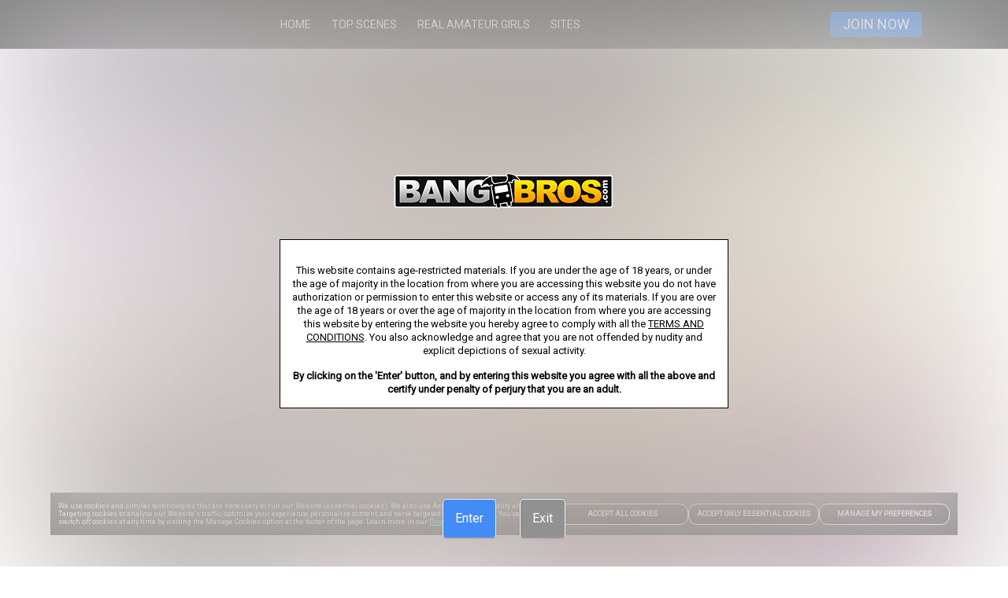

--- FILE ---
content_type: text/html; charset=utf-8
request_url: https://landing.bangbrosnetwork.com/?ats=eyJhIjo4NTI0NSwiYyI6NDEwNTMyODEsIm4iOjEzMCwicyI6NjkzLCJlIjoxMDY3MywicCI6MTF9&atc=pic_9
body_size: 16113
content:
<!DOCTYPE html>
<html >
    <head>
        <meta charset="utf-8" />
          <meta name="viewport" content="width=device-width, initial-scale=1.0, maximum-scale=1.0, user-scalable=0" /> 
        <link rel="shortcut icon" href="https://images-assets-ht.project1content.com/BangBros/Favicon/6474f0713d7dd3.16542441.png" />
        
        
        
         
    </head>
    <body >
        <div id="root"></div>
        <script type="text/javascript" >
                       (function () {
                           window.__JUAN = {};
                           window.__JUAN.config = {"statbar":"0","debugAtlas":false,"appVersion":"5.201.1","isDev":false,"hasCsp":false,"hasCspHash":false,"instanceTimeOut":0,"appSessionIdCookie":"app_session_id","authCookie":"access_token_ma","continuitySceneCookie":"last_scene_id","disclaimerCookie":"iAgree","entryUriCookie":"entry_point","instanceDateCookie":"instance_preview","instanceDebugCookie":"instance_debug","instanceDomainCookie":"instance_domain_override","instanceIdCookie":"instance_id_override","instanceTokenCookie":"instance_token","testGroupsCookie":"testGroups","passSceneIdToJoinCookie":"SCENE_ID_CONTINUITY","gracefulDegradation":{"path":"\u002Fhome\u002Fweb1\u002Fgracefuldegradation\u002F","forceCookie":"force_graceful_degrade"},"security":{"csp":false,"hidePoweredBy":{"enabled":true,"setTo":"Juan"},"noCache":false,"hpp":true,"frameguard":{"frameguard":null}},"authApiUrl":"https:\u002F\u002Fauth-service.project1service.com","dataApiUrl":"https:\u002F\u002Fsite-api.project1service.com","rteApiUrl":"https:\u002F\u002Frte-api.project1service.com","envName":"prod","rootEnv":"prod","filter":{"apiUrl":"https:\u002F\u002Ffilter-api.project1service.com","appUrl":"https:\u002F\u002Fonefilter.project1content.com"},"oneActor":{"appUrl":"https:\u002F\u002Fone-actor.project1service.com"},"oneCommon":{"appUrl":"https:\u002F\u002Fone-common.project1service.com"},"oneMedia":{"appUrl":"https:\u002F\u002Fone-media.project1service.com"},"onePopup":{"appUrl":""},"onePurchase":{"appUrl":"https:\u002F\u002Fone-purchase.project1service.com"},"oneRelease":{"appUrl":""},"gatewayAppUrl":"https:\u002F\u002Fprobiller.rk.com","list":{"appUrl":"https:\u002F\u002Fonelist.project1content.com","ssrUrl":"https:\u002F\u002Fone-list.project1service.com"},"navigation":{"appUrl":"https:\u002F\u002Fonenavigation.project1content.com","ssrUrl":"https:\u002F\u002Fone-navigation.project1service.com","apiUrl":"https:\u002F\u002Fnavigation-api.project1service.com"},"player":{"appUrl":"https:\u002F\u002Foneplayer.project1content.com","apiUrl":"https:\u002F\u002Fvideo-player-api.project1service.com"},"oneJoin":{"bundleUrlV2":"https:\u002F\u002Fapp-assets.project1content.com\u002Fjoin\u002Findex.js"},"ga":{"trackingId":"UA-117773996-1","dimensions":{"fingerprint":"dimension1","clientId":"dimension2","userId":"dimension3"},"linkerDomains":["probiller.com"]},"shareUrls":{"facebook":"https:\u002F\u002Fwww.facebook.com\u002Fsharer\u002Fsharer.php?u=","twitter":"https:\u002F\u002Ftwitter.com\u002Fhome?status=","reddit":"https:\u002F\u002Fwww.reddit.com\u002Fsubmit?url=","tumblr":"https:\u002F\u002Fwww.tumblr.com\u002Fwidgets\u002Fshare\u002Ftool?canonicalUrl=","email":"mailto:someone@site.com?subject=Check%20This%20Out&body="},"trustedPartners":{"originUrl":"https:\u002F\u002Fa.pabbp.com\u002Fget\u002F","mobileOriginUrl":"https:\u002F\u002Fa.pabbp.com\u002Fget\u002F","adToolV2OriginUrl":"https:\u002F\u002Fads.trafficjunky.net\u002Fad7\u002Fget\u002F"},"streamate":{"performerThumbBaseUrl":"https:\u002F\u002Fm1.nsimg.net\u002Fbiopic\u002F320x240\u002F"},"writeLogs":true};
                           window.__JUAN.publicPath = "https:\u002F\u002Fapp-assets.project1content.com\u002Ftour\u002F";
                           window.__JUAN.atlasPath = "\u002F_p1cdn\u002Ftour\u002F";
                           window.__JUAN.initialState = {"client":{"appSessionId":"a0ac7652-0d40-5a44-bff0-f08c0522f6cc","baseUrl":"https:\u002F\u002Flanding.bangbrosnetwork.com","connection":"Corporate","cookies":{"__s":"69750CF1-42FE72EA01BB1326A3-15F81D"},"device":{"isAndroid":false,"isApple":false,"isBot":false,"isDesktop":true,"isMobile":false,"isPhone":false,"isTablet":false},"domain":"landing.bangbrosnetwork.com","geo":{"city":"Columbus","continentCode":"NA","countryCode":"US","postalCode":"43215","region":"OH"},"hasWebPSupport":true,"initUuid":null,"ip":"3.140.216.184","isInternal":false,"nodeHeaders":{"NODE-51D":"[base64]","NODE-MAXMIND":"[base64]"},"userAgent":"Mozilla\u002F5.0 (Macintosh; Intel Mac OS X 10_15_7) AppleWebKit\u002F537.36 (KHTML, like Gecko) Chrome\u002F131.0.0.0 Safari\u002F537.36; ClaudeBot\u002F1.0; +claudebot@anthropic.com)"},"cookieBanner":{"categories":[{"id":"1","name":"Essential Cookies","description":"These cookies are necessary for the Website to function and cannot be switched off in our systems as they enable core website functionality. They are used to carry out the transmission of a communication, provide you with the requested services or are set in response to actions made by you, such as setting your privacy preferences, logging in or filling in forms. You can set your browser to block these cookies, but that may cause some parts of the Website to not work properly. ","defaultChecked":"1","category_history_id":"1","cookies":{"1":{"name":"access_token_ma","description":"access_token_ma cookie description","domain":"First Party","purpose":"Is used for authorizing users.","duration":"86400","cookie_history_id":"1"},"11":{"name":"refresh_token_ma","description":"refresh_token_ma cookie description","domain":"First Party","purpose":"Is used to keep the user logged into the site.","duration":"86400","cookie_history_id":"11"},"21":{"name":"instance_token","description":"instance_token cookie description","domain":"First Party","purpose":"Is used to persist the user's site version and associated data.","duration":"86400","cookie_history_id":"21"},"31":{"name":"cb-scene","description":"cb-scene cookie description","domain":"First Party","purpose":"Is used to count the number of scenes a user has played to prevent them from watching scenes once they have reached their limit of scenes they can watch.","duration":"86400","cookie_history_id":"31"},"41":{"name":"cb-trailer","description":"cb-trailer cookie description","domain":"First Party","purpose":"Is used to count the number of trailers user has played to prevent them from watching trailers once they have reached their limit of scenes they can watch.","duration":"86400","cookie_history_id":"41"},"61":{"name":"iAgree","description":"iAgree cookie description","domain":"First Party","purpose":"Is used to track if a user has selected \"i agree\" to no longer show it to the user on later pages.","duration":"31536000","cookie_history_id":"61"},"71":{"name":"atlas_joinSubmit","description":"atlas_joinSubmit cookie description","domain":"First Party","purpose":"Is used to track and limit the join counts for any single page rendered.","duration":"60","cookie_history_id":"71"},"81":{"name":"ats","description":"ats cookie description","domain":"First Party","purpose":"Is used to store the referral site.","duration":"2592000","cookie_history_id":"81"},"91":{"name":"atss","description":"atss cookie description","domain":"First Party","purpose":"Is used to assign a unique id to a user’s session.","duration":"31536000","cookie_history_id":"91"},"101":{"name":"atsm","description":"atsm cookie description","domain":"First Party","purpose":"Is used to identify the traffic of the site.","duration":"86400","cookie_history_id":"101"},"111":{"name":"atsd","description":"atsd cookie description","domain":"First Party","purpose":"Is used to assign a unique id to identify a unique visitor","duration":"86400","cookie_history_id":"111"},"121":{"name":"atlas_debug","description":"atlas_debug cookie description","domain":"First Party","purpose":"Is used internally to help debug issues.","duration":"31536000","cookie_history_id":"121"},"131":{"name":"atstrackPiece1","description":"atstrackPiece1 cookie description","domain":"First Party","purpose":"Is used to store and track where the user came from to keep the referral ad and affiliate id.","duration":"3024000","cookie_history_id":"131"},"141":{"name":"atstrackPiece2","description":"atstrackPiece2 cookie description","domain":"First Party","purpose":"Is used to store and track where the user came from to keep the referral ad and affiliate id.","duration":"3024000","cookie_history_id":"141"},"211":{"name":"etaguid","description":"etaguid cookie description","domain":"First Party","purpose":"This cookie is used to serve ads to the user.","duration":"31536000","cookie_history_id":"211"},"251":{"name":"RNLBSERVERID","description":"RNLBSERVERID cookie description","domain":"First Party","purpose":"Is used to spread spread traffic to different servers.","duration":"31536000","cookie_history_id":"251"},"261":{"name":"LBSERVERID","description":"LBSERVERID cookie description","domain":"First Party","purpose":"Is used by the site to protect from possible attacks.","duration":"31536000","cookie_history_id":"261"},"271":{"name":"sessionid","description":"sessionid cookie description","domain":"First Party","purpose":"Is used to store the session information when being sent to a third party biller.","duration":"31536000","cookie_history_id":"271"},"281":{"name":"connect.sid","description":"connect.sid cookie description","domain":"First Party","purpose":"Is used to store the session information when being sent to a third party biller.","duration":"3600","cookie_history_id":"281"},"291":{"name":"__s","description":"__s cookie description","domain":"First Party","purpose":"Is used for security tracking and preventing fraud.","duration":"31536000","cookie_history_id":"291"},"411":{"name":"cookieConsent","description":"cookieConsent cookie description","domain":"First Party","purpose":"It logs user's cookie preference choice.","duration":"15552000","cookie_history_id":"411"},"421":{"name":"sl_google","description":"sl_google cookie description","domain":"First Party","purpose":"Is used to store and pass the google account of the user to be used for the google sign in process.","duration":"86400","cookie_history_id":"421"},"451":{"name":"initialUrl","description":"initialUrl cookie description","domain":"First Party","purpose":"Is used to correctly redirect the user once they log in.","duration":"31536000","cookie_history_id":"451"},"461":{"name":"apt_visited","description":"apt_visited cookie description","domain":"First Party","purpose":"Is used to show the safe for work pages for users that have not verified their age.","duration":"31536000","cookie_history_id":"461"},"481":{"name":"_grecaptcha","description":"_grecaptcha cookie description","domain":"First Party","purpose":"Is used for reCAPTCHA to make an assessment if the traffic to the site is legitimate or malicious","duration":"31536000","cookie_history_id":"481"},"531":{"name":"atlasData","description":"AtlasData cookie description","domain":"First Party","purpose":"Is used to maintain the users information if they are redirected to 3rd party applications in the middle of the join flow.","duration":"31536000","cookie_history_id":"531"},"561":{"name":"csam_cr_form","description":"csam_cr_form cookie description","domain":"First Party","purpose":"Is used to store the URLs for the CSAM content removal form.","duration":"31536000","cookie_history_id":"561"},"571":{"name":"tracking","description":"tracking cookie description","domain":"First Party","purpose":"Is used to preserve certain values that are needed for the join process.","duration":"31536000","cookie_history_id":"571"},"581":{"name":"logout","description":"logout cookie description","domain":"First Party","purpose":"Is used to redirect the user to the logout page once they logout from the site.","duration":"31536000","cookie_history_id":"581"}}},{"id":"11","name":"Functional Cookies","description":"These cookies are set to implement additional functionalities and\u002For to enhance features and website performance, improving your experience on the Website. This type of cookies allows us to recognize you when you return to the Website and to remember, for example, your choice of language and your preferences such as your region.","defaultChecked":"0","category_history_id":"11","cookies":{"51":{"name":"last_scene_id","description":"last_scene_id cookie description","domain":"First Party","purpose":"Is used for scene continuity, storing the last viewed scene to the user to be redirected to that scene once they join\u002Flogin.","duration":"31536000","cookie_history_id":"51"},"301":{"name":"form_values","description":"form_values cookie description","domain":"First Party","purpose":"Is used to store certain user values (email, username, firstname, lastname, zipCode, country code) during the join process in case the user leaves and then comes back.","duration":"31536000","cookie_history_id":"301"},"311":{"name":"goals","description":"goals cookie description","domain":"Third Party","purpose":"Is used to store and track the payment site id of the user.","duration":"31536000","cookie_history_id":"311"},"321":{"name":"tj_UUID","description":"tj_UUID cookie description","domain":"First Party","purpose":"Is used to serve Ads to the User.","duration":"1296000","cookie_history_id":"321"},"331":{"name":"tj_UUID_v2","description":"tj_UUID_v2 cookie description","domain":"First Party","purpose":"Is used to serve Ads to the User.","duration":"1296000","cookie_history_id":"331"},"591":{"name":"banner","description":"banner cookie description","domain":"First Party","purpose":"Is used to show certain banner types to the user.","duration":"31536000","cookie_history_id":"591"},"601":{"name":"prejoin","description":"prejoin cookie description","domain":"First Party","purpose":"Is used in the prejoin form to retain the username and email that users have entered so the user doesn't have to enter it again.","duration":"31536000","cookie_history_id":"601"},"611":{"name":"release","description":"release cookie description","domain":"First Party","purpose":"Is used by the player to determine if the timeline is expandable.","duration":"31536000","cookie_history_id":"611"},"621":{"name":"sceneContinuity","description":"sceneContinuity cookie description","domain":"First Party","purpose":"Is used to ensure that the user is directed to the same scene page they were viewing once they join and log into the site.","duration":"31536000","cookie_history_id":"621"},"651":{"name":"sessId","description":"sessId cookie description","domain":"First Party","purpose":"Is used for preventing unEssential Cookies duplicate queries between the drawer and the payment gateway.","duration":"31536000","cookie_history_id":"651"}}},{"id":"21","name":"Analytics Cookies","description":"These cookies allow us to recognize and count the number of users and to see how you use and explore the Website. For example, they allow us to carry out statistical analysis of page use, interactions, and paths you take through the Website to improve its performance. We use Google as a service provider to collect and analyze information about how you use the Website, including by collecting website activity data through first-party cookies set by our domains, and third-party cookies set by Google. ","defaultChecked":"0","category_history_id":"21","cookies":{"151":{"name":"_ga","description":"_ga cookie description","domain":"First Party","purpose":"Is set by Google Analytics Cookies and is used to distinguish unique users by assigning a randomly generated number as a client identifier.","duration":"3024000","cookie_history_id":"151"},"161":{"name":"_gat","description":"_gat cookie description","domain":"First Party","purpose":"s used to throttle the request rate - limiting the collection of data on high traffic sites","duration":"86400","cookie_history_id":"161"},"171":{"name":"_gid","description":"_gid cookie description","domain":"First Party","purpose":"Is set by Google Analytics Cookies and is used to distinguish unique users by assigning a randomly generated number as a client identifier.","duration":"86400","cookie_history_id":"171"},"181":{"name":"_ga_\u003Cwpid\u003E","description":"_ga_\u003Cwpid\u003E cookie description","domain":"First Party","purpose":"Is set by Google Analytics Cookies and is used to distinguish unique users by assigning a randomly generated number as a client identifier","duration":"31536000","cookie_history_id":"181"},"191":{"name":"_gat_instanceTracker","description":"_gat_instanceTracker cookie description","domain":"First Party","purpose":"Is used to throttle the request rate - limiting the collection of data on high traffic sites.","duration":"60","cookie_history_id":"191"},"201":{"name":"_gat_secondTracker","description":"_gat_secondTracker cookie description","domain":"First Party","purpose":"Is used to throttle the request rate - limiting the collection of data on high traffic sites.","duration":"60","cookie_history_id":"201"},"221":{"name":"d_uid","description":"d_uid cookie description","domain":"First Party","purpose":"Is used for Analytics Cookies purposes","duration":"2592000","cookie_history_id":"221"},"231":{"name":"d_uidb","description":"d_uidb cookie description","domain":"First Party","purpose":"Is used for Analytics Cookies purposes","duration":"2592000","cookie_history_id":"231"},"241":{"name":"d_fs","description":"d_fs cookie description","domain":"First Party","purpose":"Is used for Analytics Cookies purposes","duration":"31536000","cookie_history_id":"241"},"341":{"name":"vjs-analytics","description":"vjs-Analytics Cookies cookie description","domain":"First Party","purpose":"Is used for Analytics Cookies purposes","duration":"86400","cookie_history_id":"341"},"361":{"name":"HSID","description":"HSID cookie description","domain":"Third Party","purpose":"Is used as a security cookie to confirm visitor authenticity, prevent fraudulent use of login data and protect user data from unauthorized access.","duration":"31536000","cookie_history_id":"361"},"371":{"name":"SIDCC","description":"SIDCC cookie description","domain":"Third Party","purpose":"Is set by Google and is used to protect users' data from unauthorized access.","duration":"31536000","cookie_history_id":"371"},"381":{"name":"SSID","description":"SSID cookie description","domain":"Third Party","purpose":"Is used to provide ad delivery or retargeting.","duration":"31536000","cookie_history_id":"381"},"391":{"name":"SID","description":"SID cookie description","domain":"Third Party","purpose":"Is used to provide ad delivery or retargeting, and fraud prevention.","duration":"31536000","cookie_history_id":"391"},"401":{"name":"APISID","description":"APISID cookie description","domain":"Third Party","purpose":"Is used to store user preferences and information when viewing pages with Google maps on them.","duration":"31536000","cookie_history_id":"401"},"431":{"name":"bs","description":"bs cookie description","domain":"First Party","purpose":"Is used for Analytics Cookies purposes","duration":"86400","cookie_history_id":"431"},"441":{"name":"_m","description":"_m cookie description","domain":"First Party","purpose":"Is used for Analytics Cookies purposes","duration":"31536000","cookie_history_id":"441"},"471":{"name":"a2cid","description":"a2cid cookie description","domain":"First Party","purpose":"Is used for Analytics Cookies purposes for pixel tracking.","duration":"600","cookie_history_id":"471"},"491":{"name":"lscache-is","description":"lscache-is cookie description","domain":"First Party","purpose":"Is used for Analytics Cookies purposes.","duration":"31536000","cookie_history_id":"491"},"501":{"name":"ld:","description":"ld: cookie description","domain":"First Party","purpose":"Is used for an internal tool for Analytics Cookies purposes.","duration":"31536000","cookie_history_id":"501"},"511":{"name":"pa","description":"pa cookie description","domain":"Third Party","purpose":"Is used for Analytics Cookies purposes. by using Real User Monitoring to track visitors on our website.","duration":"31536000","cookie_history_id":"511"},"521":{"name":"pa_enable","description":"pa_enable cookie description","domain":"Third Party","purpose":"Is used for Analytics Cookies purposes. by using Real User Monitoring to track visitors on our website.","duration":"31536000","cookie_history_id":"521"},"541":{"name":"Referrer-Page-Type","description":"Referrer-Page-Type cookie description","domain":"First Party","purpose":"Is used for Analytics Cookies purposes by storing the previous page the user was on.","duration":"31536000","cookie_history_id":"541"},"551":{"name":"Referrer-Page-Parameters","description":"Referrer-Page-Parameters cookie description","domain":"First Party","purpose":"Is used for Analytics Cookies purposes by storing the previous page the user was on.","duration":"31536000","cookie_history_id":"551"},"641":{"name":"dmp","description":"dmp cookie description","domain":"First Party","purpose":"Is used for Analytics Cookies purposes","duration":"31536000","cookie_history_id":"641"},"661":{"name":"slfp","description":"slfp cookie description","domain":"Third Party","purpose":"Is used for Analytics Cookies purposes for pixel tracking.","duration":"2592000","cookie_history_id":"661"}}},{"id":"31","name":"Targeting Cookies","description":"These cookies record your visits on the Website, the pages you visit and the links you follow to enable us to make the Website more relevant to your interests and to help us serve ads that might be of interest to you. We and our advertising partners set these cookies to provide behavioral advertising and re-marketing analytical data. If you choose to disable this type of cookies, you might still see advertisements, but they will not be tailored to your interests.","defaultChecked":"0","category_history_id":"31","cookies":{"351":{"name":"player_iteration","description":"player_iteration cookie description","domain":"First Party","purpose":"Is used to track the amount of times the user watches scenes to determine when to play an add.","duration":"86400","cookie_history_id":"351"},"631":{"name":"addsTracking","description":"addsTracking cookie description","domain":"First Party","purpose":"Is used to track ads that the user saw on the player page.","duration":"31536000","cookie_history_id":"631"},"671":{"name":"blue-tag.min.js","description":"blue-tag.min.js cookie description","domain":"Third Party","purpose":"This cookie is used to help target certain elements on the site.","duration":"15552000","cookie_history_id":"671"},"673":{"name":"remarket-data","description":"remarket-data cookie description","domain":"Third Party","purpose":"This cookie is used to ensure that the same user’s information is not captured multiple times. It stores general details such as the user’s IP address, User-Agent, timestamp, and time zone.","duration":"604800","cookie_history_id":"673"},"675":{"name":"rtg_usr","description":"Is used for retargeting purposes for pixel tracking.","domain":"Third Party","purpose":"Is used for retargeting purposes for pixel tracking.","duration":"2592000","cookie_history_id":"675"}}}],"version":"8","allowedList":[]}};
                           window.__JUAN.rawInstance = {"id":319801,"siteId":2901,"type":"tour","name":"PC_Paid_Ads_PPS_SFW","description":"Bangbros SFW Paid PC Ads Purchasing & PPS","gatewayInstanceId":3851,"useNewGateway":false,"storeId":null,"isMarketplace":false,"isForexActive":true,"isArchived":false,"variables":[{"name":"BILLING_SUPPORT_LABEL","type":"string","value":"BILLING SUPPORT"},{"name":"BILLING_SUPPORT_LABEL_SPANISH","type":"string","value":"Soporte de Facturación"},{"name":"CANCELLATION_POLICY_LABEL","type":"string","value":"CANCELLATION POLICY"},{"name":"CANCELLATION_POLICY_LABEL_SPANISH","type":"string","value":"Política de Cancelación"},{"name":"CANCELLATION_POLICY_URL","type":"url","value":"https:\u002F\u002Fwww.bangbros.com\u002Flegal\u002Ftos#cancel"},{"name":"CRR_SUPPORT","type":"string","value":"bangbrossupport@probiller.com"},{"name":"CUSTOMER_SUPPORT_LABEL","type":"string","value":"CUSTOMER SUPPORT"},{"name":"CUSTOMER_SUPPORT_LABEL_SPANISH","type":"string","value":"Atención al Cliente"},{"name":"DISCLAIMER_EXIT_URL","type":"url","value":"https:\u002F\u002Fwww.google.com\u002F"},{"name":"DISCLAIMER_PARAGRAPH_1","type":"string","value":"This website contains age-restricted materials. If you are under the age of 18 years, or under the age of majority in the location from where you are accessing this website you do not have authorization or permission to enter this website or access any of its materials. If you are over the age of 18 years or over the age of majority in the location from where you are accessing this website by entering the website you hereby agree to comply with all the \u003Ca href='https:\u002F\u002Fwww.bangbros.com\u002Flegal\u002Ftos' target='_blank' rel='nofollow'\u003ETERMS AND CONDITIONS\u003C\u002Fa\u003E. You also acknowledge and agree that you are not offended by nudity and explicit depictions of sexual activity."},{"name":"DISCLAIMER_PARAGRAPH_2","type":"string","value":"\u003Cb\u003EBy clicking on the 'Enter' button, and by entering this website you agree with all the above and certify under penalty of perjury that you are an adult.\u003C\u002Fb\u003E"},{"name":"FLORIDA_DISCLAIMER_PARAGRAPH_1","type":"string","value":"This website contains age-restricted materials. If you are under the age of 18 years, or under the age of majority in the location from where you are accessing this website you do not have authorization or permission to enter this website or access any of its materials. If you are 18 years or older and over the age of majority in the location from where you are accessing this website by entering the website you hereby agree to comply with all the \u003Ca href='https:\u002F\u002Fwww.bangbros.com\u002Flegal\u002Ftos' target='_blank' rel='nofollow'\u003ETERMS AND CONDITIONS\u003C\u002Fa\u003E. You also acknowledge and agree that you are not offended by nudity and explicit depictions of sexual activity."},{"name":"FTP_FLORIDA_TOUR_MO_JOIN1_FOOTER_LOGO","type":"url","value":"https:\u002F\u002Fstatic-landing-assets.project1content.com\u002FP1TOUR\u002FBangBros\u002Fbb_default_v0\u002FBang-Bros-SFW\u002FMO\u002FTGP1\u002FJoin1\u002Ffooter-logo.png"},{"name":"FTP_FLORIDA_TOUR_MO_JOIN1_TOP_LOGO","type":"url","value":"https:\u002F\u002Fstatic-landing-assets.project1content.com\u002FP1TOUR\u002FBangBros\u002Fbb_default_v0\u002FBang-Bros-SFW\u002FMO\u002FTGP1\u002FJoin1\u002Ftop-logo.png"},{"name":"FTP_FLORIDA_TOUR_MO_JOINF_FOOTER_LOGO","type":"url","value":"https:\u002F\u002Fstatic-landing-assets.project1content.com\u002FP1TOUR\u002FBangBros\u002Fbb_default_v0\u002FBang-Bros-SFW\u002FMO\u002FTGP1\u002FJoinF\u002Ffooter-logo.png"},{"name":"FTP_FLORIDA_TOUR_MO_JOINF_SECURE","type":"url","value":"https:\u002F\u002Fstatic-landing-assets.project1content.com\u002FP1TOUR\u002FBangBros\u002Fbb_default_v0\u002FBang-Bros-SFW\u002FMO\u002FTGP1\u002FJoinF\u002Fsecure_private.png"},{"name":"FTP_FLORIDA_TOUR_MO_JOINF_SKIN","type":"url","value":"https:\u002F\u002Fstatic-landing-assets.project1content.com\u002FP1TOUR\u002FBangBros\u002Fbb_default_v0\u002FBang-Bros-SFW\u002FMO\u002FTGP1\u002FJoinF\u002Fbanner.jpg"},{"name":"FTP_FLORIDA_TOUR_MO_JOINF_TOP_LOGO","type":"url","value":"https:\u002F\u002Fstatic-landing-assets.project1content.com\u002FP1TOUR\u002FBangBros\u002Fbb_default_v0\u002FBang-Bros-SFW\u002FMO\u002FTGP1\u002FJoinF\u002Ftop-logo.png"},{"name":"FTP_FLORIDA_TOUR_MO_JOIN_SKIN","type":"url","value":"https:\u002F\u002Fstatic-landing-assets.project1content.com\u002FP1TOUR\u002FBangBros\u002Fbb_default_v0\u002FBang-Bros-SFW\u002FMO\u002FTGP1\u002FJoin1\u002Fbanner.jpg"},{"name":"FTP_FLORIDA_TOUR_PC_JOIN1_FOOTER_LOGO","type":"url","value":"https:\u002F\u002Fstatic-landing-assets.project1content.com\u002FP1TOUR\u002FBangBros\u002Fbb_default_v0\u002FBang-Bros-SFW\u002FPC\u002FTGP1\u002FJoin1\u002Ffooter-logo.png"},{"name":"FTP_FLORIDA_TOUR_PC_JOIN1_TOP_LOGO","type":"url","value":"https:\u002F\u002Fstatic-landing-assets.project1content.com\u002FP1TOUR\u002FBangBros\u002Fbb_default_v0\u002FBang-Bros-SFW\u002FPC\u002FTGP1\u002FJoin1\u002Ftop-logo.png"},{"name":"FTP_FLORIDA_TOUR_PC_JOINF_FOOTER_LOGO","type":"url","value":"https:\u002F\u002Fstatic-landing-assets.project1content.com\u002FP1TOUR\u002FBangBros\u002Fbb_default_v0\u002FBang-Bros-SFW\u002FPC\u002FTGP1\u002FJoinF\u002Ffooter-logo.png"},{"name":"FTP_FLORIDA_TOUR_PC_JOINF_SKIN","type":"url","value":"https:\u002F\u002Fstatic-landing-assets.project1content.com\u002FP1TOUR\u002FBangBros\u002Fbb_default_v0\u002FBang-Bros-SFW\u002FPC\u002FTGP1\u002FJoinF\u002Fskin_1980.jpg"},{"name":"FTP_FLORIDA_TOUR_PC_JOINF_TOP_LOGO","type":"url","value":"https:\u002F\u002Fstatic-landing-assets.project1content.com\u002FP1TOUR\u002FBangBros\u002Fbb_default_v0\u002FBang-Bros-SFW\u002FPC\u002FTGP1\u002FJoinF\u002Ftop-logo.png"},{"name":"FTP_FLORIDA_TOUR_PC_JOIN_SKIN","type":"url","value":"https:\u002F\u002Fstatic-landing-assets.project1content.com\u002FP1TOUR\u002FBangBros\u002Fbb_default_v0\u002FBang-Bros-SFW\u002FPC\u002FTGP1\u002FJoin1\u002Fskin_1980.jpg"},{"name":"FTP_TOUR_MO_JOINF_FOOTER_LOGO","type":"url","value":"https:\u002F\u002Fstatic-landing-assets.project1content.com\u002FP1TOUR\u002FBangBros\u002Fbb_default_v0\u002FJoinF\u002FMO\u002Ffooter-logo.png"},{"name":"FTP_TOUR_MO_JOINF_LOGO","type":"url","value":"https:\u002F\u002Fstatic-landing-assets.project1content.com\u002FP1TOUR\u002FBangBros\u002Fbb_default_v0\u002FJoinF\u002FMO\u002Ftop-logo.png"},{"name":"FTP_TOUR_MO_JOINF_SECURE","type":"url","value":"https:\u002F\u002Fstatic-landing-assets.project1content.com\u002FP1TOUR\u002FBangBros\u002Fbb_default_v0\u002FJoinF\u002FMO\u002Fsecure_private.png"},{"name":"FTP_TOUR_MO_JOIN_FOOTER_LOGO","type":"url","value":"https:\u002F\u002Fstatic-landing-assets.project1content.com\u002FP1TOUR\u002FBangBros\u002Fbb_default_v0\u002FJoin\u002FMO\u002Ffooter-logo.png"},{"name":"FTP_TOUR_MO_JOIN_LOGO","type":"url","value":"https:\u002F\u002Fstatic-landing-assets.project1content.com\u002FP1TOUR\u002FBangBros\u002Fbb_default_v0\u002FJoin\u002FMO\u002Ftop-logo.png"},{"name":"FTP_TOUR_PC_JOINF_FOOTER_LOGO","type":"url","value":"https:\u002F\u002Fstatic-landing-assets.project1content.com\u002FP1TOUR\u002FBangBros\u002Fbb_default_v0\u002FJoinF\u002FPC\u002Ffooter-logo.png"},{"name":"FTP_TOUR_PC_JOINF_LOGO","type":"url","value":"https:\u002F\u002Fstatic-landing-assets.project1content.com\u002FP1TOUR\u002FBangBros\u002Fbb_default_v0\u002FJoinF\u002FPC\u002Ftop-logo.png"},{"name":"FTP_TOUR_PC_JOIN_FOOTER_LOGO","type":"url","value":"https:\u002F\u002Fstatic-landing-assets.project1content.com\u002FP1TOUR\u002FBangBros\u002Fbb_default_v0\u002FJoin\u002FPC\u002Ffooter-logo.png"},{"name":"FTP_TOUR_PC_JOIN_LOGO","type":"url","value":"https:\u002F\u002Fstatic-landing-assets.project1content.com\u002FP1TOUR\u002FBangBros\u002Fbb_default_v0\u002FJoin\u002FPC\u002Ftop-logo.png"},{"name":"INQUIRY_TEXT","type":"string","value":"BangBros trademarks and logos are trademarks owned by Sonesta Limited S.R.O. used under license by Aylo Premium Ltd."},{"name":"JOIN_TRACKING_URL","type":"url","value":"https:\u002F\u002Fctrack.trafficjunky.net\u002Fctrack?action=list&type=add&id=Joinpage&context=Bangbros&cookiename=adtool&age=60&maxcookiecount=10.jpg"},{"name":"JOIN_URL","type":"string","value":"\u002Fjoin"},{"name":"LEGAL_DISCLAIMER_TEXT","type":"string","value":"All models appearing on this website are 18 years or older. For more information, please read our  \u003Ca href='http:\u002F\u002Fhelp.bangbrosonline.com\u002F2257.php'\u003E2257 statement page\u003C\u002Fa\u003E 18 U.S.C. § 2257 Record Keeping Requirements Compliance Statement. By entering this site, you swear that you are of legal age in your area to view adult material and that you wish to view such material. All images on this site as well as the site itself is Copyright Sonesta Media, S.R.O. All Rights Reserved. Please visit our Authorized Payment Processors \u003Ca href='https:\u002F\u002Fsecure.vend-o.com\u002Fcustomers\u002Fprofile\u002Flogin\u002F'\u003EVendo\u003C\u002Fa\u003E \u003Ca href='https:\u002F\u002Fcs.segpay.com\u002F'\u003ESegpay\u003C\u002Fa\u003E."},{"name":"LOGIN","type":"url","value":"https:\u002F\u002Fsite-ma.bangbros.com\u002F"},{"name":"LOGIN_URL","type":"url","value":"https:\u002F\u002Fsite-ma.bangbros.com\u002F"},{"name":"MARKETING_TEXT","type":"string","value":"© Copyright 2026 – Sonesta Media, S.R.O., all rights reserved."},{"name":"MEMBER_LOGIN_LABEL","type":"string","value":"MEMBER LOGIN"},{"name":"MODELING_OPPORTUNITIES_URL","type":"url","value":"https:\u002F\u002Fvenetianproductions.com\u002F"},{"name":"PRIVACY_NOTICE_LABEL","type":"string","value":"Privacy Notice"},{"name":"PRIVACY_NOTICE_LABEL_SPANISH","type":"string","value":"Aviso de Privacidad"},{"name":"PRIVACY_POLICY_LABEL","type":"string","value":"Privacy Notice"},{"name":"PRIVACY_POLICY_LABEL_SPANISH","type":"string","value":"Aviso de Privacidad"},{"name":"PRIVACY_POLICY_URL","type":"url","value":"https:\u002F\u002Fwww.bangbros.com\u002Flegal\u002Fprivacy"},{"name":"PROBILLER_TEXT","type":"string","value":"We use Probiller as our trusted biller"},{"name":"RTA","type":"asset","value":"https:\u002F\u002Fimages-assets-ht.project1content.com\u002F5e9845115bf501.55618659.jpg"},{"name":"SUPPORT_LABEL","type":"string","value":"SUPPORT"},{"name":"SUPPORT_LABEL_SPANISH","type":"string","value":"Atención al Cliente"},{"name":"SUPPORT_URL","type":"url","value":"https:\u002F\u002Fsupport.bangbros.com\u002F"},{"name":"TERMS_AND_CONDITIONS_LABEL","type":"string","value":"Terms and Conditions"},{"name":"TERMS_AND_CONDITIONS_LABEL_SPANISH","type":"string","value":"Términos y Condiciones"},{"name":"TERMS_OF_SERVICE_URL","type":"url","value":"https:\u002F\u002Fwww.bangbros.com\u002Flegal\u002Ftos"},{"name":"TGP1_MO_JOIN","type":"string","value":"\u002Fjoin1"},{"name":"TGP1_MO_JOIN1","type":"string","value":"\u002Fjoin1"},{"name":"TGP1_MO_JOIN_FORM","type":"url","value":"\u002Fjoinf"},{"name":"TGP1_PC_JOIN1","type":"string","value":"\u002Fjoin1"},{"name":"TGP1_PC_JOIN_FORM","type":"url","value":"\u002Fjoinf"}],"contentFilter":{"brandId":null,"collectionId":null,"tagId":null,"actorId":null,"groupId":null},"routeListId":2,"isMgpg":false,"isSfw":true,"instanceVariables":[],"instanceRules":{"canDownloadBts":true,"canDownloadGallery":true,"canDownloadMovie":true,"canDownloadScene":true,"canDownloadTrailer":true,"canPlayBts":true,"canViewGallery":true,"canPlayMovie":true,"canPlayScene":true,"canPlayTrailer":true,"canListComments":true,"canAddComment":true,"canLikeActor":true,"canLikeBts":true,"canLikeCollection":true,"canLikeGallery":true,"canLikeMovie":true,"canLikeScene":true,"canLikeSeries":true,"canLikeTag":true,"canLikeTrailer":true,"canViewHistory":true,"canAddFavorite":true,"canAddWatchlater":true},"upcomingRules":{"isEnabled":false,"isUnlocked":false,"releaseLimit":0,"playableCount":0,"badgeText":""},"instanceConfigs":[{"name":"addOnConfig","value":"{}"},{"name":"ageGatingConfig","value":"{\"enableAgeGatingOverlay\":false}"},{"name":"atlasConfig","value":"{\"enabled\":true}"},{"name":"backofferConfig","value":"{}"},{"name":"backtotopbuttonConfig","value":"{\"showTopButton\":true,\"shouldOverrideBottomPosition\":false}"},{"name":"blacklabelConfig","value":"{\"enabled\":false}"},{"name":"contentCockblockConfig","value":"{\"scene\":{\"isEnabled\":false},\"trailer\":{\"isEnabled\":false}}"},{"name":"contentDisplayOptionsConfig","value":"{\"showHeader\":true,\"showTitle\":true,\"showDate\":true,\"showSite\":true,\"shortNameOption\":\"collection\",\"showSecondaryContentShortNameOption\":false,\"showInteractions\":true,\"showPopularity\":false,\"actions\":{\"showAddToFavorites\":false,\"showWatchLater\":false},\"player\":{\"showGallery\":true,\"showTrailer\":true},\"talent\":{\"genderPriority\":\"female\",\"showFirstNamesOnly\":false,\"gendersOfModelsToShow\":[\"female\",\"male\",\"other\"]}}"},{"name":"contentFilterConfig","value":"{}"},{"name":"customLogoutIframeConfig","value":"{}"},{"name":"customLogoutLoginConfig","value":"{}"},{"name":"darkDistrictConfig","value":"{\"sexualOrientation\":\"straight\",\"showAllowRecommendations\":false}"},{"name":"downloadConfig","value":"{\"gallery\":1,\"trailer\":1,\"scene\":1,\"bts\":1}"},{"name":"failedLoginAttemptsConfig","value":"{}"},{"name":"flirt4FreeConfig","value":"{}"},{"name":"gatewayDomainsConfig","value":"{\"paymentService\":\"mgpg\",\"useP1GatewayV2\":true,\"gatewayInstanceId\":3851,\"isLegacyEnabled\":false,\"maDomainProtocol\":\"https:\u002F\u002F\",\"maDomain\":\"site-ma.bangbros.com\"}"},{"name":"languageSelectConfig","value":"{\"languageSelected\":\"en\"}"},{"name":"legalLinksConfig","value":"{}"},{"name":"listConfig","value":"{\"history\":false,\"favorite\":1,\"watchLater\":1}"},{"name":"marketplaceStoreConfig","value":"{}"},{"name":"metaTagsConfig","value":"{\"robots\":\"noindex, follow\",\"canonical\":{\"options\":{\"singularFilter\":false}},\"metaTags\":{\"metaTitle\":\"Bang Bros\"}}"},{"name":"mgpgConfig","value":"{\"isMgpg\":true}"},{"name":"microtransactionConfig","value":"{}"},{"name":"navigationConfig","value":"{\"desktop\":{\"path\":\"home\"},\"mobile\":{\"path\":\"home\"}}"},{"name":"pixelTrackingConfig","value":"{\"isEnabled\":false}"},{"name":"playbackConfig","value":"{\"upcomingScenes\":false,\"hasTourContinuity\":false,\"groupIds\":\"\",\"collectionIds\":\"\",\"tagIds\":\"\",\"hasSceneTourContinuity\":false,\"hasCollectionIdContinuity\":false,\"avatar\":\"\",\"logHistory\":0,\"showTimeline\":true,\"expandTimeline\":true,\"disablePictureOnPicture\":false,\"allowFlagContent\":false,\"gallery\":false,\"scene\":false,\"trailer\":true,\"bts\":false,\"comments\":1,\"likes\":1,\"model\":1,\"sceneDetails\":0}"},{"name":"popunderConfig","value":"{}"},{"name":"pppConfig","value":"{\"showPostlogin\":false,\"showBar\":false,\"showPromo\":false}"},{"name":"previewConfig","value":"{\"images\":{\"enabled\":true},\"video\":{\"enabled\":true},\"priority\":\"video\",\"disableOverlay\":false}"},{"name":"probillerConfig","value":"{}"},{"name":"purchaseMembershipConfig","value":"{}"},{"name":"renderingConfig","value":"{\"enableSsr\":false}"},{"name":"rootFilesConfig","value":"{\"hasRootFile\":{\"robots.txt\":false,\"humans.txt\":false}}"},{"name":"routeListsConfig","value":"{\"routeLists\":2}"},{"name":"seoAltTitleConfig","value":"{}"},{"name":"sfwConfig","value":"{\"isSfw\":true}"},{"name":"socialLinksConfig","value":"{\"includeOutlets\":{}}"},{"name":"socialLoginConfig","value":"{}"},{"name":"storefrontConfig","value":"{}"},{"name":"themeConfig","value":"{\"themeId\":\"11251\"}"}],"themeConfigs":[],"structures":[{"id":7762131,"parentId":null,"status":"enabled","structure":"{\"id\":1,\"parentId\":null,\"nodeName\":\"Container\",\"attributes\":{\"_id\":\"Container\"},\"siblings\":[],\"children\":[{\"id\":62876092981,\"parentId\":1,\"children\":[],\"attributes\":{\"_id\":\"Children\"},\"nodeName\":\"Children\",\"siblings\":[]}]}","type":"layout","name":"Blank","instance":null,"blocks":[],"accountV2Blocks":[],"playerBlocks":[],"joinAppBlocks":[],"joinApp2Blocks":[],"filterV2Blocks":[],"navigationBlocks":[],"purchaseDrawerV3Blocks":[],"rteV3Blocks":[],"structureConfigs":[],"parentStructure":null,"children":null},{"id":7762141,"parentId":null,"status":"enabled","structure":"{\"id\":20829389664,\"parentId\":null,\"nodeName\":\"Container\",\"attributes\":{\"_id\":\"Container\"},\"siblings\":[],\"children\":[{\"id\":57108973488,\"parentId\":20829389664,\"children\":[{\"id\":29095138996,\"parentId\":57108973488,\"children\":[{\"id\":91153417849,\"parentId\":29095138996,\"children\":[],\"siblings\":[],\"nodeName\":\"NavigationBlock\",\"navigationBlockId\":\"11ce9610-424a-11f0-9694-1fe812297735\"}],\"siblings\":[],\"nodeName\":\"Column\",\"attributes\":{\"_id\":\"Column\"}}],\"siblings\":[25571488700,767999414,78085869896],\"nodeName\":\"Row\",\"attributes\":{\"_id\":\"Row\"}},{\"id\":25571488700,\"parentId\":20829389664,\"children\":[],\"attributes\":{\"_id\":\"Children\"},\"nodeName\":\"Children\",\"siblings\":[57108973488,767999414,78085869896]},{\"id\":767999414,\"parentId\":20829389664,\"children\":[],\"siblings\":[57108973488,25571488700,78085869896],\"nodeName\":\"FooterBlock\",\"attributes\":{\"_id\":\"FooterBlock\",\"title\":\"Footer\",\"textAlign\":\"center\",\"tagLine\":\"$MARKETING_TEXT\",\"inquiryText\":\"$INQUIRY_TEXT\",\"legalText\":\"$LEGAL_DISCLAIMER_TEXT\",\"customVisualAttributes\":{\"linkColor\":\"#000000\",\"linkColorOnHover\":\"#000000\",\"businessLinkColor\":\"#000000\",\"businessLinkColorOnHover\":\"#000000\"},\"footerLogos\":{\"probillerEnable\":true,\"probillerLink\":\"\",\"probillerText\":\"$PROBILLER_TEXT\",\"rtaEnable\":true,\"mgEnable\":true},\"hasRssFeed\":false,\"hasSameLinksForMobile\":true,\"desktopFooterLinks\":[{\"shouldOpenNewTab\":true,\"popunder\":{},\"label\":\"$TERMS_AND_CONDITIONS_LABEL\",\"path\":\"custom\",\"customPath\":\"$TERMS_OF_SERVICE_URL\",\"isNoFollow\":true},{\"shouldOpenNewTab\":true,\"popunder\":{},\"label\":\"$PRIVACY_POLICY_LABEL\",\"path\":\"custom\",\"customPath\":\"$PRIVACY_POLICY_URL\",\"isNoFollow\":true},{\"shouldOpenNewTab\":true,\"label\":\"$SUPPORT_LABEL\",\"path\":\"custom\",\"customPath\":\"$SUPPORT_URL\",\"isNoFollow\":true},{\"shouldOpenNewTab\":false,\"popunder\":{},\"label\":\"$MEMBER_LOGIN_LABEL\",\"path\":\"custom\",\"customPath\":\"$LOGIN_URL\"}]}},{\"id\":78085869896,\"parentId\":20829389664,\"children\":[],\"siblings\":[57108973488,25571488700,767999414],\"nodeName\":\"PopupGroupBlock\",\"attributes\":{\"_id\":\"DisclaimerBlock\",\"legalTxt1\":\"$DISCLAIMER_PARAGRAPH_1\",\"legalTxt2\":\"$DISCLAIMER_PARAGRAPH_2\",\"legalTxtColor\":\"#000000\",\"legalTxtBgColor\":\"#FFFFFF\",\"legalTxtBgOpacity\":100,\"displayLogo\":true,\"overlayColor\":\"#ffffff\",\"overlayOpacity\":100,\"removeGradient\":true,\"agreeBtnTextColor\":\"#FFFFFF\",\"agreeBtnBGColor\":\"#438CF7\",\"exitBtnTextColor\":\"#FFFFFF\",\"exitBtnBGColor\":\"#919191\",\"buttonPosition\":\"within\",\"exitBtnLink\":\"$DISCLAIMER_EXIT_URL\",\"exitBtnLabel\":\"Exit\",\"agreeBtnLabel\":\"Enter\",\"mobileImageSrc\":\"https:\u002F\u002Fimages-assets-ht.project1content.com\u002FCommon_Images\u002FTransparentPNGs\u002F5be0c6e66eb0d3.54138192.png\",\"imgSrc\":\"https:\u002F\u002Fimages-assets-ht.project1content.com\u002FCommon_Images\u002FTransparentPNGs\u002F5be0c6e66eb0d3.54138192.png\"}}],\"type\":\"layout\",\"themeConfig\":{},\"metaTagsConfig\":\"{}\",\"isUpdated\":true}","type":"layout","name":"Default","instance":null,"blocks":[],"accountV2Blocks":[],"playerBlocks":[],"joinAppBlocks":[],"joinApp2Blocks":[],"filterV2Blocks":[],"navigationBlocks":[{"id":451251,"uuid":"11ce9610-424a-11f0-9694-1fe812297735","structureId":7762141,"storefrontId":null,"productPageId":null,"navigationId":11241,"navigationAudienceId":null,"mobileBreakPoint":999,"misc":"{\"_id\":\"NavigationBlock\",\"folderId\":\"1051\"}"}],"purchaseDrawerV3Blocks":[],"rteV3Blocks":[],"structureConfigs":[],"parentStructure":null,"children":null},{"id":7762151,"parentId":7762131,"status":"enabled","structure":"{\"id\":12664021132,\"parentId\":null,\"nodeName\":\"Container\",\"attributes\":{\"_id\":\"Container\"},\"siblings\":[],\"children\":[{\"id\":92385430455,\"parentId\":12664021132,\"children\":[{\"id\":6379125861,\"parentId\":92385430455,\"children\":[{\"id\":1808368808,\"parentId\":6379125861,\"children\":[{\"id\":62889643947,\"parentId\":1808368808,\"children\":[],\"siblings\":[52117897626,73624781052,83459911690],\"nodeName\":\"Row\",\"attributes\":{\"_id\":\"Row\",\"spaced\":true,\"verticalPadding\":\"80px\",\"_label\":\"Space 80px\",\"topMargin\":\"20px\",\"bottomMargin\":\"20px\",\"aligned\":false}},{\"id\":52117897626,\"parentId\":1808368808,\"children\":[{\"id\":92637643623,\"parentId\":52117897626,\"children\":[{\"id\":8063858604,\"parentId\":92637643623,\"children\":[],\"attributes\":{\"_id\":\"ImageBlock\",\"title\":\"\",\"src\":{\"1x\":\"https:\u002F\u002Fstatic-landing-assets.project1content.com\u002FP1TGP\u002FBangbros\u002FAffiliates\u002FFallback\u002FSFWDefaults\u002FSFWAds&PPS\u002FPC\u002FTGP\u002FJoin1\u002Flogo.png\"},\"poster\":{\"1x\":\"\"},\"mobile\":{\"autoPlay\":false,\"src\":{\"1x\":\"https:\u002F\u002Fstatic-landing-assets.project1content.com\u002FP1TGP\u002FBangbros\u002FAffiliates\u002FFallback\u002FSFWDefaults\u002FSFWAds&PPS\u002FPC\u002FTGP\u002FJoin1\u002Flogo.png\"},\"poster\":{\"1x\":\"\"}},\"autoLogin\":false,\"autoPlay\":false,\"generic\":{\"hasControls\":false},\"continuity\":{\"enableContinuity\":false},\"_label\":\"Logo\"},\"nodeName\":\"ImageBlock\",\"siblings\":[]}],\"attributes\":{\"_id\":\"Column\"},\"nodeName\":\"Column\",\"siblings\":[]}],\"siblings\":[62889643947,73624781052,83459911690],\"nodeName\":\"Row\",\"attributes\":{\"_id\":\"Row\"}},{\"id\":73624781052,\"parentId\":1808368808,\"children\":[{\"id\":20263679104,\"parentId\":73624781052,\"children\":[{\"id\":19686970021,\"parentId\":20263679104,\"children\":[],\"siblings\":[],\"nodeName\":\"JoinApp2Block\",\"joinApp2BlockId\":\"deb36750-cdec-11ef-90e0-43e0ebda46a5\"}],\"siblings\":[],\"nodeName\":\"Column\",\"attributes\":{\"_id\":\"Column\"}}],\"siblings\":[62889643947,52117897626,83459911690],\"nodeName\":\"Row\",\"attributes\":{\"_id\":\"Row\"}},{\"id\":83459911690,\"parentId\":1808368808,\"children\":[{\"id\":81990125318,\"parentId\":83459911690,\"children\":[{\"id\":81263623586,\"parentId\":81990125318,\"children\":[],\"siblings\":[],\"nodeName\":\"FooterBlock\",\"attributes\":{\"_id\":\"FooterBlock\",\"title\":\"Footer\",\"textAlign\":\"center\",\"tagLine\":\"\",\"inquiryText\":\"\",\"legalText\":\"\",\"customVisualAttributes\":{\"linkColor\":\"#000000\",\"linkColorOnHover\":\"#000000\",\"businessLinkColor\":\"#000000\",\"businessLinkColorOnHover\":\"#000000\"},\"footerLogos\":{\"probillerEnable\":false,\"rtaEnable\":false,\"mgEnable\":false,\"probillerLink\":\"\",\"probillerText\":\"$PROBILLER_TEXT\"},\"hasRssFeed\":false,\"hasSameLinksForMobile\":true,\"desktopFooterLinks\":[{\"shouldOpenNewTab\":true,\"popunder\":{},\"label\":\"$TERMS_AND_CONDITIONS_LABEL\",\"path\":\"custom\",\"customPath\":\"$TERMS_OF_SERVICE_URL\",\"isNoFollow\":true},{\"shouldOpenNewTab\":true,\"popunder\":{},\"label\":\"$PRIVACY_POLICY_LABEL\",\"path\":\"custom\",\"customPath\":\"$PRIVACY_POLICY_URL\",\"isNoFollow\":true},{\"shouldOpenNewTab\":true,\"label\":\"$SUPPORT_LABEL\",\"path\":\"custom\",\"customPath\":\"$SUPPORT_URL\",\"isNoFollow\":true},{\"shouldOpenNewTab\":true,\"popunder\":{},\"label\":\"$CANCELLATION_POLICY_LABEL\",\"path\":\"custom\",\"customPath\":\"$CANCELLATION_POLICY_URL\",\"isNoFollow\":true}]}}],\"attributes\":{\"_id\":\"Column\"},\"nodeName\":\"Column\",\"siblings\":[]}],\"siblings\":[62889643947,52117897626,73624781052],\"nodeName\":\"Row\",\"attributes\":{\"_id\":\"Row\"}}],\"siblings\":[],\"nodeName\":\"BackgroundWrapperBlock\",\"attributes\":{\"_id\":\"BackgroundWrapperBlock\",\"styles\":{\"enableMediabookAsset\":false,\"backgrounds\":[{\"backgroundType\":\"image\",\"backgroundSize\":\"contain\",\"layerName\":\"Background Image\",\"src\":\"https:\u002F\u002Fstatic-landing-assets.project1content.com\u002FP1TGP\u002FBangbros\u002FAffiliates\u002FFallback\u002FSFWDefaults\u002FSFWAds&PPS\u002FPC\u002FTGP\u002FJoin1\u002Fskin_1980.jpg\",\"position\":\"center-top\"}],\"borderSize\":\"0\",\"borderRoundness\":\"0\",\"minHeight\":\"56vw\",\"matchParentHeight\":false,\"paddingMultiplier\":0,\"verticalAlign\":\"flex-start\",\"horizontalAlignment\":\"center\"},\"continuity\":{\"enableContinuity\":false}}}],\"attributes\":{\"_id\":\"Column\"},\"nodeName\":\"Column\",\"siblings\":[]}],\"siblings\":[7979084063,68614496807],\"nodeName\":\"Row\",\"attributes\":{\"_id\":\"Row\"}},{\"id\":7979084063,\"parentId\":12664021132,\"children\":[{\"id\":98933103361,\"parentId\":7979084063,\"children\":[{\"id\":47641105245,\"parentId\":98933103361,\"children\":[],\"siblings\":[],\"nodeName\":\"ImageBlock\",\"attributes\":{\"_id\":\"ImageBlock\",\"title\":\"\",\"src\":{\"1x\":\"https:\u002F\u002Fstatic-landing-assets.project1content.com\u002FP1TGP\u002FBangbros\u002FAffiliates\u002FFallback\u002FSFWDefaults\u002FSFWAds&PPS\u002FPC\u002FTGP\u002FJoin1\u002Ffooter-logo.png\"},\"poster\":{\"1x\":\"\"},\"mobile\":{\"autoPlay\":false,\"src\":{\"1x\":\"https:\u002F\u002Fstatic-landing-assets.project1content.com\u002FP1TGP\u002FBangbros\u002FAffiliates\u002FFallback\u002FSFWDefaults\u002FSFWAds&PPS\u002FPC\u002FTGP\u002FJoin1\u002Ffooter-logo.png\"},\"poster\":{\"1x\":\"\"}},\"autoLogin\":false,\"autoPlay\":false,\"generic\":{\"hasControls\":false},\"continuity\":{\"enableContinuity\":false},\"_label\":\"Logo\"}}],\"attributes\":{\"_id\":\"Column\"},\"nodeName\":\"Column\",\"siblings\":[]}],\"siblings\":[92385430455,68614496807],\"nodeName\":\"Row\",\"attributes\":{\"_id\":\"Row\",\"spaced\":true,\"topMargin\":\"20px\",\"bottomMargin\":\"0px\",\"aligned\":false}},{\"id\":68614496807,\"parentId\":12664021132,\"children\":[],\"siblings\":[92385430455,7979084063],\"nodeName\":\"FooterBlock\",\"attributes\":{\"_id\":\"FooterBlock\",\"title\":\"Footer\",\"textAlign\":\"center\",\"tagLine\":\"$MARKETING_TEXT\",\"inquiryText\":\"$INQUIRY_TEXT\",\"legalText\":\"$LEGAL_DISCLAIMER_TEXT\",\"customVisualAttributes\":{\"linkColor\":\"#000000\",\"linkColorOnHover\":\"#000000\",\"businessLinkColor\":\"#000000\",\"businessLinkColorOnHover\":\"#000000\"},\"footerLogos\":{\"probillerEnable\":true,\"probillerLink\":\"\",\"probillerText\":\"$PROBILLER_TEXT\",\"rtaEnable\":true,\"mgEnable\":true},\"hasRssFeed\":false,\"hasSameLinksForMobile\":true,\"desktopFooterLinks\":[{\"shouldOpenNewTab\":true,\"popunder\":{},\"label\":\"$MEMBER_LOGIN_LABEL\",\"path\":\"custom\",\"customPath\":\"$LOGIN_URL\",\"isNoFollow\":true}]}}],\"type\":\"page\",\"themeConfig\":{},\"pageSkinConfig\":{\"useCustomSkin\":false},\"pageColorConfig\":{\"useCustomColors\":true,\"primary\":\"#FFA804\",\"dropdownSubMenuBackground\":\"#363433\",\"background\":\"#ffffff\",\"text\":\"#000000\",\"card\":\"#eaf2fb\",\"menuBg\":\"#fedcba\",\"dropdownTextColor\":\"#000000\",\"blockHeaderBar\":\"#d6d6d6\",\"blockBgColor\":\"#ffffff\",\"cardTitleLinkColor\":\"#ce1f29\"},\"pageGutterConfig\":{\"usePageGutter\":false},\"metaTagsConfig\":\"{}\",\"isUpdated\":true}","type":"page","name":"Join","instance":null,"blocks":[],"accountV2Blocks":[],"playerBlocks":[],"joinAppBlocks":[],"joinApp2Blocks":[{"id":613091,"uuid":"deb36750-cdec-11ef-90e0-43e0ebda46a5","structureId":7762151,"storefrontId":null,"productPageId":null,"blockId":28461,"bundleId":null,"pricePackageId":null,"bundleTags":null,"misc":"{\"_id\":\"JoinApp2Block\",\"pricePackageId\":null,\"bundleId\":null,\"bundleTags\":null}"}],"filterV2Blocks":[],"navigationBlocks":[],"purchaseDrawerV3Blocks":[],"rteV3Blocks":[],"structureConfigs":[],"parentStructure":null,"children":null},{"id":7762161,"parentId":7762141,"status":"enabled","structure":"{\"id\":68836634632,\"parentId\":null,\"nodeName\":\"Container\",\"attributes\":{\"_id\":\"Container\"},\"siblings\":[],\"children\":[{\"id\":79423681026,\"parentId\":68836634632,\"children\":[{\"id\":99876171573,\"parentId\":79423681026,\"children\":[],\"siblings\":[31368105332,84315955674],\"nodeName\":\"Column\",\"attributes\":{\"_id\":\"Column\",\"hasAnchor\":false,\"span\":{\"small-up\":12,\"medium-up\":1,\"large-up\":1,\"extra-large-up\":1,\"huge-up\":1}}},{\"id\":31368105332,\"parentId\":79423681026,\"children\":[{\"id\":52866806495,\"parentId\":31368105332,\"children\":[],\"siblings\":[],\"nodeName\":\"AssetManagerTgpBlock\",\"attributes\":{\"_id\":\"AssetManagerTgpBlock\",\"tgpId\":\"7771\"}}],\"siblings\":[99876171573,84315955674],\"nodeName\":\"Column\",\"attributes\":{\"_id\":\"Column\",\"hasAnchor\":false,\"span\":{\"small-up\":12,\"medium-up\":10,\"large-up\":10,\"extra-large-up\":10,\"huge-up\":10}}},{\"id\":84315955674,\"parentId\":79423681026,\"children\":[],\"siblings\":[99876171573,31368105332],\"nodeName\":\"Column\",\"attributes\":{\"_id\":\"Column\",\"hasAnchor\":false,\"span\":{\"small-up\":12,\"medium-up\":1,\"large-up\":1,\"extra-large-up\":1,\"huge-up\":1}}}],\"siblings\":[],\"nodeName\":\"Row\",\"attributes\":{\"_id\":\"Row\"}}],\"type\":\"page\",\"themeConfig\":{},\"pageSkinConfig\":{\"useCustomSkin\":false},\"pageColorConfig\":{\"useCustomColors\":false,\"primary\":\"#14A001\",\"dropdownSubMenuBackground\":\"#363433\",\"background\":\"#000000\",\"text\":\"#c3c3c3\",\"card\":\"#2857f7\",\"menuStart\":\"#333333\",\"menuEnd\":\"#333333\",\"menuBg\":\"#dadada\",\"dropdownTextColor\":\"#000000\",\"blockHeaderBar\":\"#000000\",\"blockBgColor\":\"#000000\",\"cardTitleLinkColor\":\"#ce1f29\"},\"pageGutterConfig\":{\"usePageGutter\":true,\"pageGutter\":\"0px\"},\"metaTagsConfig\":\"{}\",\"isUpdated\":true}","type":"page","name":"Home","instance":null,"blocks":[],"accountV2Blocks":[],"playerBlocks":[],"joinAppBlocks":[],"joinApp2Blocks":[],"filterV2Blocks":[],"navigationBlocks":[{"id":451601,"uuid":"ad6be570-b4af-11ee-80ce-41b720cb549c","structureId":7762161,"storefrontId":null,"productPageId":null,"navigationId":8311,"navigationAudienceId":null,"mobileBreakPoint":350,"misc":"{\"_id\":\"NavigationBlock\",\"folderId\":\"1051\"}"}],"purchaseDrawerV3Blocks":[],"rteV3Blocks":[],"structureConfigs":[],"parentStructure":null,"children":null},{"id":7762171,"parentId":7762141,"status":"enabled","structure":"{\"id\":1,\"parentId\":null,\"nodeName\":\"Container\",\"attributes\":{\"_id\":\"Container\"},\"siblings\":[],\"children\":[{\"id\":34484524594,\"parentId\":1,\"children\":[{\"id\":46267935712,\"parentId\":34484524594,\"children\":[{\"id\":99052667062,\"parentId\":46267935712,\"children\":[],\"siblings\":[91314075077],\"nodeName\":\"RteV3Block\",\"rteV3BlockId\":\"5496d7d0-cdf8-11ef-ae9d-1d1765e92bf4\"},{\"id\":91314075077,\"parentId\":46267935712,\"children\":[],\"siblings\":[99052667062],\"nodeName\":\"ButtonBlock\",\"attributes\":{\"_id\":\"ButtonBlock\",\"label\":\"Join Here\",\"autoLogin\":false,\"enableCookie\":false,\"styles\":{\"button\":{\"labelPosition\":\"center-center\",\"fontType\":\"font-primary\",\"buttonSize\":\"content\",\"buttonAlignment\":\"center\",\"backgroundColor\":\"#FFA902\",\"hoverBackgroundColor\":\"#FFA902\",\"color\":\"#000000\",\"hoverColor\":\"\",\"fontSizePc\":\"2em\",\"fontSizeMo\":\"2em\",\"fontWeightBold\":false,\"borderSize\":\"3px\",\"borderRoundness\":\"1px\",\"hoverBorderColor\":\"\",\"padding\":\"0.25em 1.5em 0.25em 1.5em\",\"spacingMultiplier\":1,\"hasBackgroundGradient\":false,\"hasDropShadow\":false,\"transitionTime\":\".3s\",\"hasGradient\":false,\"hasGradientOnHover\":false}},\"shouldOpenNewTab\":false,\"popunder\":{},\"path\":\"custom\",\"url\":\"$JOIN_URL\"}}],\"siblings\":[],\"nodeName\":\"Column\",\"attributes\":{\"_id\":\"Column\"}}],\"siblings\":[],\"nodeName\":\"Row\",\"attributes\":{\"_id\":\"Row\",\"spaced\":true,\"topMargin\":\"10.125em\",\"bottomMargin\":\"5em\",\"aligned\":false}}],\"type\":\"page\",\"themeConfig\":{},\"metaTagsConfig\":\"{}\",\"isUpdated\":true}","type":"page","name":"404","instance":null,"blocks":[],"accountV2Blocks":[],"playerBlocks":[],"joinAppBlocks":[],"joinApp2Blocks":[],"filterV2Blocks":[],"navigationBlocks":[],"purchaseDrawerV3Blocks":[],"rteV3Blocks":[{"id":330401,"uuid":"5496d7d0-cdf8-11ef-ae9d-1d1765e92bf4","structureId":7762171,"configId":6271,"misc":"{\"_id\":\"RteV3Block\"}"}],"structureConfigs":[],"parentStructure":null,"children":null},{"id":7762181,"parentId":7762141,"status":"enabled","structure":"{\"id\":16503147937,\"parentId\":null,\"nodeName\":\"Container\",\"attributes\":{\"_id\":\"Container\"},\"siblings\":[],\"children\":[{\"id\":62199265225,\"parentId\":16503147937,\"children\":[{\"id\":54360535656,\"parentId\":62199265225,\"children\":[],\"siblings\":[79512010497,64796325264],\"nodeName\":\"Column\",\"attributes\":{\"_id\":\"Column\",\"hasAnchor\":false,\"span\":{\"small-up\":12,\"medium-up\":1,\"large-up\":1,\"extra-large-up\":1,\"huge-up\":1}}},{\"id\":79512010497,\"parentId\":62199265225,\"children\":[{\"id\":84338374029,\"parentId\":79512010497,\"children\":[],\"siblings\":[],\"nodeName\":\"AssetManagerTgpBlock\",\"attributes\":{\"_id\":\"AssetManagerTgpBlock\",\"tgpId\":\"7771\"}}],\"siblings\":[54360535656,64796325264],\"nodeName\":\"Column\",\"attributes\":{\"_id\":\"Column\",\"hasAnchor\":false,\"span\":{\"small-up\":12,\"medium-up\":10,\"large-up\":10,\"extra-large-up\":10,\"huge-up\":10}}},{\"id\":64796325264,\"parentId\":62199265225,\"children\":[],\"siblings\":[54360535656,79512010497],\"nodeName\":\"Column\",\"attributes\":{\"_id\":\"Column\",\"hasAnchor\":false,\"span\":{\"small-up\":12,\"medium-up\":1,\"large-up\":1,\"extra-large-up\":1,\"huge-up\":1}}}],\"siblings\":[],\"nodeName\":\"Row\",\"attributes\":{\"_id\":\"Row\"}}],\"type\":\"page\",\"themeConfig\":{},\"pageSkinConfig\":{\"useCustomSkin\":false},\"pageColorConfig\":{\"useCustomColors\":false,\"primary\":\"#14A001\",\"dropdownSubMenuBackground\":\"#363433\",\"background\":\"#000000\",\"text\":\"#c3c3c3\",\"card\":\"#2857f7\",\"menuStart\":\"#333333\",\"menuEnd\":\"#333333\",\"menuBg\":\"#dadada\",\"dropdownTextColor\":\"#000000\",\"blockHeaderBar\":\"#000000\",\"blockBgColor\":\"#000000\",\"cardTitleLinkColor\":\"#ce1f29\"},\"pageGutterConfig\":{\"usePageGutter\":true,\"pageGutter\":\"0px\"},\"metaTagsConfig\":\"{}\",\"isUpdated\":true}","type":"page","name":"tgp1","instance":null,"blocks":[],"accountV2Blocks":[],"playerBlocks":[],"joinAppBlocks":[],"joinApp2Blocks":[],"filterV2Blocks":[],"navigationBlocks":[{"id":451641,"uuid":"0cd9d020-33f5-11ef-8f7e-db170dde72f6","structureId":7762181,"storefrontId":null,"productPageId":null,"navigationId":8311,"navigationAudienceId":null,"mobileBreakPoint":350,"misc":"{\"_id\":\"NavigationBlock\",\"folderId\":\"1051\"}"}],"purchaseDrawerV3Blocks":[],"rteV3Blocks":[],"structureConfigs":[],"parentStructure":null,"children":null},{"id":7762191,"parentId":7762141,"status":"enabled","structure":"{\"id\":1,\"parentId\":null,\"nodeName\":\"Container\",\"attributes\":{\"_id\":\"Container\"},\"siblings\":[],\"children\":[{\"id\":74551138603,\"parentId\":1,\"children\":[{\"id\":94426784392,\"parentId\":74551138603,\"children\":[],\"siblings\":[34663686908,24341580664],\"nodeName\":\"Column\",\"attributes\":{\"_id\":\"Column\",\"hasAnchor\":false,\"span\":{\"small-up\":1,\"medium-up\":1,\"large-up\":1,\"extra-large-up\":1,\"huge-up\":1}}},{\"id\":34663686908,\"parentId\":74551138603,\"children\":[{\"id\":36492127612,\"parentId\":34663686908,\"children\":[],\"siblings\":[],\"nodeName\":\"ContentRemovalFormBlock\",\"attributes\":{\"_id\":\"ContentRemovalFormBlock\",\"title\":\"Content Removal Form\",\"colors\":{\"background\":\"#ffffff\",\"checkbox\":\"#ffffff\",\"checkmarkInsideCheckbox\":\"#FFA804\",\"formText\":\"#000000\",\"formLinks\":\"#FFA804\",\"formLinksHover\":\"#FFA804\",\"inputFieldTextColor\":\"#000000\",\"inputFieldPlaceholderColor\":\"#505050\",\"submitButtonBackground\":\"#FFA804\",\"submitButtonBackgroundHover\":\"#FFA804\",\"submitButtonText\":\"#000000\",\"submitButtonTextHover\":\"#000000\",\"textField\":\"#ffffff\"},\"hideUserGeneratedContentText\":true,\"hideCopyrightInfringementOption\":true,\"hideCSAMText\":true,\"copyrightEmail\":\"$CRR_SUPPORT\",\"supportEmail\":\"$CRR_SUPPORT\",\"enableAnonCSAMCRRLink\":false}}],\"siblings\":[94426784392,24341580664],\"nodeName\":\"Column\",\"attributes\":{\"_id\":\"Column\",\"hasAnchor\":false,\"span\":{\"small-up\":10,\"medium-up\":10,\"large-up\":10,\"extra-large-up\":10,\"huge-up\":10}}},{\"id\":24341580664,\"parentId\":74551138603,\"children\":[],\"siblings\":[94426784392,34663686908],\"nodeName\":\"Column\",\"attributes\":{\"_id\":\"Column\",\"hasAnchor\":false,\"span\":{\"small-up\":1,\"medium-up\":1,\"large-up\":1,\"extra-large-up\":1,\"huge-up\":1}}}],\"siblings\":[],\"nodeName\":\"Row\",\"attributes\":{\"_id\":\"Row\",\"spaced\":true,\"topMargin\":\"3.125em\",\"bottomMargin\":\"0px\",\"aligned\":false}}],\"type\":\"page\",\"pageSkinConfig\":{\"useCustomSkin\":false},\"pageColorConfig\":{\"useCustomColors\":false,\"primary\":\"$JOIN_CTA_BUTTON_COLOR\",\"dropdownSubMenuBackground\":\"#363433\",\"background\":\"#ffffff\",\"text\":\"#7E858C\",\"card\":\"#2857f7\",\"menuBg\":\"#000000\",\"dropdownTextColor\":\"#ffffff\",\"blockHeaderBar\":\"#000000\",\"blockBgColor\":\"#ffffff\",\"cardTitleLinkColor\":\"$CARD_TITLE_LINKS\",\"menuStart\":\"#000000\",\"menuEnd\":\"#000000\"},\"pageGutterConfig\":{\"usePageGutter\":false},\"themeConfig\":{},\"metaTagsConfig\":\"{\\\"robots\\\":\\\"\\\",\\\"canonical\\\":{},\\\"metaTags\\\":{\\\"general\\\":{}}}\",\"isUpdated\":true}","type":"page","name":"content-removal","instance":null,"blocks":[],"accountV2Blocks":[],"playerBlocks":[],"joinAppBlocks":[],"joinApp2Blocks":[],"filterV2Blocks":[],"navigationBlocks":[],"purchaseDrawerV3Blocks":[],"rteV3Blocks":[],"structureConfigs":[],"parentStructure":null,"children":null}],"instanceClassification":[{"id":191,"name":"TGP","description":"Instances for ads purchasing"}],"routeList":{"id":2,"label":"Default Tour List","public":true,"routes":[{"routeType":"HOME","pattern":"\u002F","priority":1,"redirects":[{"pattern":"\u002Ftour\u002Fhome","priority":2,"httpCode":301,"route":null},{"pattern":"\u002Fsignup\u002Fsignup.php.*","priority":4,"httpCode":301,"route":null},{"pattern":"\u002Ftrack\u002F{{nats|toQuery}}.*","priority":5,"httpCode":301,"route":null}]},{"routeType":"EXPLORE_SCENES","pattern":"\u002Fscenes","priority":2,"redirects":[]},{"routeType":"EXPLORE_GALLERIES","pattern":"\u002Fgalleries","priority":3,"redirects":[]},{"routeType":"EXPLORE_ACTORS","pattern":"\u002Fmodels","priority":4,"redirects":[]},{"routeType":"EXPLORE_SITES","pattern":"\u002Fsites","priority":5,"redirects":[]},{"routeType":"EXPLORE_BTS","pattern":"\u002Fbts","priority":6,"redirects":[]},{"routeType":"EXPLORE_MOVIES","pattern":"\u002Fmovies","priority":7,"redirects":[]},{"routeType":"EXPLORE_SERIES","pattern":"\u002Fseries","priority":8,"redirects":[]},{"routeType":"EXPLORE_CATEGORIES","pattern":"\u002Fcategories","priority":9,"redirects":[]},{"routeType":"GALLERY","pattern":"\u002Fgallery\u002F{{release.id}}\u002F{{release.slug}}?","priority":10,"redirects":[]},{"routeType":"WATCH_TRAILER","pattern":"\u002Fscene\u002F{{release.id}}\u002F{{release.slug}}","priority":11,"redirects":[]},{"routeType":"PLAYER","pattern":"\u002Fscene\u002F{{release.id}}\u002F{{release.slug}}","priority":12,"redirects":[]},{"routeType":"ACTOR_PROFILE","pattern":"\u002Fmodel\u002F{{actor.id}}\u002F{{actor.slug}}","priority":13,"redirects":[{"pattern":"\u002Ftrack\u002F{{nats|toQuery}}\u002Ftour\u002Fmodel\u002F{{actor.id|match}}.*","priority":6,"httpCode":301,"route":null},{"pattern":"\u002Ftrack\u002F{{nats|toQuery}}\u002Fmodels\u002Fview\u002Fid\u002F{{actor.id|match}}.*","priority":7,"httpCode":301,"route":null}]},{"routeType":"MOVIE_PROFILE","pattern":"\u002Fmovie\u002F{{release.id}}\u002F{{release.slug}}?","priority":14,"redirects":[]},{"routeType":"BTS_PROFILE","pattern":"\u002Fbts\u002F{{release.id}}\u002F{{release.slug}}?","priority":15,"redirects":[]},{"routeType":"SERIES_PROFILE","pattern":"\u002Fseries\u002F{{release.id}}\u002F{{release.slug}}?","priority":16,"redirects":[]},{"routeType":"SEARCH","pattern":"\u002Fsearch","priority":17,"redirects":[]},{"routeType":"SITEMAP","pattern":"\u002Fporn-sitemap\u002F{{type}}?","priority":18,"redirects":[]},{"routeType":"COLLECTION_PROFILE","pattern":"\u002Fcollection\u002F{{collection.id}}\u002F{{collection.slug}}?","priority":22,"redirects":[]},{"routeType":"EXPLORE_COLLECTIONS","pattern":"\u002Fcollections","priority":23,"redirects":[]},{"routeType":"JOIN","pattern":"\u002Fjoin","priority":26,"redirects":[{"pattern":"\u002Ftour\u002Fsignup","priority":3,"httpCode":301,"route":null},{"pattern":"\u002Ftour\u002Fjoin","priority":8,"httpCode":301,"route":null}]},{"routeType":"EXPLORE_UNLOCKS","pattern":"\u002Fmyunlocks","priority":27,"redirects":[]},{"routeType":"MY_LIBRARY","pattern":"\u002Fmylibrary","priority":28,"redirects":[]},{"routeType":"SEARCH_VIDEOS","pattern":"\u002Fsearchvideos","priority":24,"redirects":[]},{"routeType":"SEARCH_MODELS","pattern":"\u002Fsearchmodels","priority":25,"redirects":[]}]},"site":{"brand":{"id":1151,"name":"Bang Bros","externalKey":"bangbros","configs":[{"id":11111,"brandId":1151,"name":"legalConfig","value":"{\"privacyPolicy\":\"https:\u002F\u002Fwww.bangbros.com\u002Flegal\u002Fprivacy\",\"termsServices\":\"https:\u002F\u002Fwww.bangbros.com\u002Flegal\u002Ftos\",\"supportLink\":\"https:\u002F\u002Fsupport.bangbros.com\",\"antiTrafficLink\":\"https:\u002F\u002Fsupport.bangbros.com\u002Flegal\u002Fanti-trafficking-statement\"}"},{"id":11121,"brandId":1151,"name":"brandConfigFooter","value":"{\"corpFooterImageUrl\":{\"desktop\":\"https:\u002F\u002Fimages-assets-ht.project1content.com\u002FBangBros\u002FFooterImage\u002F11-13-2025\u002F69161669c7ad80.85967858.png\",\"mobile\":\"https:\u002F\u002Fimages-assets-ht.project1content.com\u002FBangBros\u002FFooterImage\u002F11-13-2025\u002F69161669c66b69.85598719.png\"}}"}]},"id":2901,"name":"Ads Purchasing"},"hasExploreActorsPage":false,"affiliateId":85245,"campaignName":"pic_9","correlationId":"a0ac7652-0d40-5a44-bff0-f08c0522f6cc","domain":{"id":10661,"name":null,"description":"landing.bangbrosnetwork.com","hostname":"landing.bangbrosnetwork.com","siteUuid":"d7688040-57ed-4d64-8f0f-3225cc06e892","siteKey":null,"siteKeyV3":"6Lcl3CglAAAAACjy-79M_e2gJSKiL1Wrq34Zm6Y4","siteVerificationKey":null,"trackingId":"UA-4737158-1","bingVerificationKey":null,"yandexVerificationKey":null,"rootFiles":null,"atlasEntrypointId":10673,"atlasNetworkId":130,"atlasNetworkCode":"BROS","atlasSiteId":693,"atlasDomain":"bangbrosnetwork.com","atlasOverrideCode":null,"storefrontId":null,"streamateReferrerId":null,"streamateApplicationId":null,"streamateSecret":null,"streamateWhiteLabelBaseUrl":null,"pixelTrackingUrl":null,"supportUrl":null,"defaultInstanceId":null,"fallbackInstanceId":null,"defaultPackageId":null,"ga4":"G-MBFTYLDEFT","spartanContentBrand":null,"tjSiteName":"","tjSiteId":"","googleSocialLoginEnable":false,"googleSocialClientId":"1034363396683-kvb3sl79h1trvdoodh7c6gs2c0cbemmg.apps.googleusercontent.com","f4FApiKey":"","f4FMpCode":"","f4FWhitelabelDomain":"","sfwEnable":false,"isLoyaltyActive":false,"atsDefaultCode":"eyJhIjo5NDk2LCJuIjoxMzAsInMiOjY5MywicCI6MywiYyI6NTY1ODU0MjUsImUiOjEwNjczfQ==","programId":11},"entryPointId":10673,"jwt":"eyJ0eXAiOiJKV1QiLCJhbGciOiJIUzI1NiJ9.eyJpc3MiOiJtaW5kZ2VlayIsImF1ZCI6Im1pbmRnZWVrIiwic3ViIjoiaW5zdGFuY2UtYXBpIiwiZXhwIjoxNzY5Mzg1NjAwLCJpZCI6MzE5ODAxLCJicmFuZCI6ImJhbmdicm9zIiwiaG9zdG5hbWUiOiJsYW5kaW5nLmJhbmdicm9zbmV0d29yay5jb20ifQ.3S_33h7HEXRRNDloqEM6P2Gcp_36SmFZmw8yJ-XY4lE","networkId":130};
                           window.__JUAN.defaultTheme = {"grid":{"breakpoints":{"base":0,"small":250,"medium":800,"large":1000,"extra-large":1300,"huge":1600},"actorsPerRow":{"base":1,"small":2,"medium":3,"large":4,"extra-large":"5","huge":"5","large-up":"5"},"releasesPerRow":{"base":1,"small":2,"medium":3,"large":4,"extra-large":"6","huge":"6","large-up":"6"},"containers":{"small":"100%","medium":"100%","large":"100%","extra-large":"100%","huge":"100%"},"size":12,"gutter":"1em"},"color":{"card":"#787878","primary":"#FFA804","background":"#FFFFFF","text":"#000000","menuStart":"#456789","menuEnd":"#abcdef","menuBg":"#FFA804","blockBgColor":"rgba(235,235,235,0)","cardTitleLinkColor":"rgba(0,0,0,0)","dropdownSubMenuBackground":"#363433","dropdownTextColor":"#000000","blockHeaderBar":"#000000"},"assets":{"general":{"favicon":"https:\u002F\u002Fimages-assets-ht.project1content.com\u002FBangBros\u002FFavicon\u002F6474f0713d7dd3.16542441.png","logo":"https:\u002F\u002Fimages-assets-ht.project1content.com\u002FBangBros\u002FGateway\u002F646cd8474f32f9.85160974.png"},"login":{"logo":"https:\u002F\u002Fimages-assets-ht.project1content.com\u002FBangBros\u002FGateway\u002F646cd8474f32f9.85160974.png","background":""},"logout":{"logo":"https:\u002F\u002Fimages-assets-ht.project1content.com\u002FBangBros\u002FGateway\u002F646cd8474f32f9.85160974.png","background":null},"imageRatios":{"actorList":"0.625","actorProfile":"0.75","sceneList":"1.5","movieList":0.709,"collectionThumbRatio":""},"videoRatios":{"mediabook":1.78}},"placeholder":{"model":"https:\u002F\u002Fimages-assets-ht.project1content.com\u002FCommon_Images\u002FPlaceholders\u002FTEMP_PLACEHOLDERS\u002F5c49edf23da561.19003538.png","scene":"https:\u002F\u002Fimages-assets-ht.project1content.com\u002FCommon_Images\u002FPlaceholders\u002FTEMP_PLACEHOLDERS\u002F5c0597a6030416.23582927.png","collection":"https:\u002F\u002Fimages-assets-ht.project1content.com\u002FCommon_Images\u002FPlaceholders\u002FTEMP_PLACEHOLDERS\u002F5c0597a6030416.23582927.png","gallery":"https:\u002F\u002Fimages-assets-ht.project1content.com\u002FCommon_Images\u002FPlaceholders\u002FTEMP_PLACEHOLDERS\u002F5c0597a6030416.23582927.png","square":"","timeline":"","tag":"https:\u002F\u002Fimages-assets-ht.project1content.com\u002FCommon_Images\u002FPlaceholders\u002FTEMP_PLACEHOLDERS\u002F5c0597a6030416.23582927.png"},"skin":{"bgCover":{"cover":false},"bgOptions":{"blend":false,"fixed":false},"bgImages":{"imgSrc":"","imgSrc2":""}},"font":{"primaryFontRaw":"Roboto","secondaryFontRaw":"Open Sans: 700","primaryFont":"Roboto","secondaryFont":"Open Sans: 700","altOneFontRaw":"Roboto","altTwoFontRaw":"Roboto: 700"},"fontValidity":true,"blocks":{"section__header":{"options":{"removeRibbon":true,"removeHPadding":true,"addBottomLine":false,"fontType":"font-primary"},"styles":{"backgroundColor":"","color":"#000000","fontSize":"1.125em","fontWeight":"bold","fontStyle":"normal","textTransform":"capitalize","borderRadius":"0","borderBottomColor":"#FFA804","borderBottomWidth":"3px"},"childs":{"ribbon":{"styles":{"backgroundColor":"","borderRightColor":""}}}},"section__header__badge":{"options":{"fontType":"font-primary"},"styles":{"color":"#EBEBEB","backgroundColor":"","borderRadius":"0","borderColor":"#ffffff","fontSize":"100%","fontWeight":"bold","fontStyle":"normal","borderWidth":"0","padding":"0"}},"section__content":{"options":{"removeBorder":true,"removeHPadding":true},"styles":{"paddingTop":"0","paddingBottom":"1","marginBottom":"0","backgroundColor":"","color":"#000000","borderColor":"","borderRadius":"0"}},"section__header__view-all-button":{"content":{"label":"View All"},"options":{"fontType":"font-primary"},"styles":{"backgroundColor":"#438CF7","hover:backgroundColor":"#0057D8","color":"#FFFFFF","hover:color":"#FFFFFF","borderColor":"#d6d6d6","hover:borderColor":"#d6d6d6","borderRadius":"3px","borderWidth":"0","padding":"5px 10px 5px 10px","fontSize":"88%","fontWeight":"normal","fontStyle":"normal"}},"sceneCard":{"options":{"cardLayout":"custom","dropShadow":false},"styles":{"backgroundColor":"#ffffff","textColor":"#000000","actorTextColor":"#787878","sceneTextColor":"#000000"}},"actorCard":{"options":{"cardLayout":"custom","dropShadow":false},"styles":{"backgroundColor":"","actorTextColor":"#000000","textColor":"#000000"}},"serieCard":{"options":{"cardLayout":"layout1","dropShadow":true},"styles":{"backgroundColor":"#ffffff","textColor":"#000000","actorTextColor":"#000000","serieTextColor":"#000000"}},"bundleCard":{"options":{"cardLayout":"default"},"styles":{"backgroundColor":"#ffffff","textColorTitle":"#000000","textColorDescription":"#000000","removeHPadding":false}},"movieCard":{"options":{"cardLayout":"layout1"},"styles":{"backgroundColor":"#ffffff","textColorTitle":"#000000","textColorSceneCount":"#000000","textColorDate":"#000000","textColorViews":"#000000","textColorLikes":"#000000","removeHPadding":false}},"btsCard":{"options":{"cardLayout":"layout1"},"styles":{"backgroundColor":"#ffffff","textColorTitle":"#000000","textColorDate":"#000000","textColorViews":"#000000","textColorLikes":"#000000","removeHPadding":false}},"categoryCard":{"options":{"cardLayout":"custom"},"styles":{"backgroundColor":"#ffffff","textColorTitle":"#000000","textColorSceneCount":"#000000","textColorDate":"#000000","textColorDescription":"#000000","removeHPadding":true}},"addonCard":{"options":{"cardLayout":"default"}},"user__interactions__button":{"styles":{"color":"#333333","activeColor":"#ffffff","borderColor":"#f4f4f4","activeBorderColor":"#9e9e9e","borderRadius":"0","borderWidth":"0","padding":"5px 10px 5px 10px","fontSize":"0","mobileFontSize":"0"}},"sectionPagination":{"styles":{"clickable":{"backgroundColor":"#EBEBEB","textColor":"#000000"},"unclickable":{"backgroundColor":"#ADADAD","textColor":"#000000"},"active":{"backgroundColor":"#FFA804","textColor":"#000000"}}},"releaseHeader":{"options":{"onlyTabs":true},"styles":{"backgroundColor":""},"childs":{"tab":{"styles":{"backgroundColor":"#242424","hover:backgroundColor":"","color":"#ffffff","hover:color":"#ffffff"}}}},"user__interactions__remove_button":{"styles":{"backgroundColor":"#000000","hover:backgroundColor":"#000000","color":"#ffffff","hover:color":"#ffffff","borderRadius":"0","borderWidth":"0"}},"override":true},"activeTabIndex":6,"activeLayoutBlock":null,"cards":{"styles":{"sceneCard":{"options":{"showVRIcons":false},"styles":{"backgroundColor":"rgba(221,22,22,0)","padding":"0","thumbnailBorderRadius":"0","cardInfoBorderRadius":"0","dropShadow":false,"lockIconColor":"rgba(0,0,0,0)","lockIconBackgroundColor":"rgba(0,0,0,0)","date":{"padding":"0","justifySelf":"end","labelLink":"EXPLORE_SCENES","color":"#000000","backgroundColor":"rgba(0,0,0,0)","fontSize":"1em","fontType":"font-alt-one","fontWeight":"normal","borderStyle":"solid","borderColor":"#d6d6d6","borderWidth":"0","borderRadius":"0"},"actors":{"padding":"0 0 6px 0","justifySelf":"start","labelLink":"EXPLORE_SCENES","color":"#787878","backgroundColor":"rgba(0,0,0,0)","fontSize":"1em","fontType":"font-alt-one","fontWeight":"bold","borderStyle":"none","borderColor":"#d6d6d6","borderWidth":"0","borderRadius":"0"},"viewsAndLikes":{"padding":"0","justifySelf":"start","color":"#000000","backgroundColor":"rgba(0,0,0,0)","borderStyle":"solid","borderColor":"#d6d6d6","borderWidth":"0","borderRadius":"0"},"title":{"padding":"6px 0 5px 0","justifySelf":"start","labelLink":"EXPLORE_SCENES","color":"#000000","backgroundColor":"rgba(0,0,0,0)","fontSize":"1.125em","fontType":"font-primary","fontWeight":"bold","borderStyle":"solid","borderColor":"#d6d6d6","borderWidth":"0","borderRadius":"0"},"brand":{"padding":"0px 0px 0px 0px","justifySelf":"start","labelType":"plain","labelLink":"EXPLORE_SCENES","color":"#787878"},"memberUnlocked":{"padding":"0","justifySelf":"start","color":"#000000","backgroundColor":"rgba(0,0,0,0)","borderStyle":"solid","borderColor":"#d6d6d6","borderWidth":"0","borderRadius":"0"},"likes":{"padding":"0","justifySelf":"start","color":"#000000","backgroundColor":"rgba(0,0,0,0)","borderStyle":"solid","borderColor":"#d6d6d6","borderWidth":"0","borderRadius":"0"},"views":{"padding":"0","justifySelf":"start","color":"#000000","backgroundColor":"rgba(0,0,0,0)","fontType":"font-primary","borderStyle":"solid","borderColor":"#d6d6d6","borderWidth":"0","borderRadius":"0"}}},"categoryCard":{"styles":{"backgroundColor":"rgba(0,0,0,0)","padding":"0","thumbnailBorderRadius":"0","cardInfoBorderRadius":"0","dropShadow":false,"name":{"padding":"0","justifySelf":"start","labelLink":"EXPLORE_SCENES","color":"#000000","backgroundColor":"rgba(0,0,0,0)","fontSize":"1em","fontType":"font-primary","fontWeight":"bold","borderStyle":"solid","borderColor":"#d6d6d6","borderWidth":"0","borderRadius":"0"},"scenes":{"padding":"0","justifySelf":"start","labelLink":"EXPLORE_SCENES","color":"#000000","backgroundColor":"rgba(0,0,0,0)","fontSize":"1em","fontType":"font-primary","fontWeight":"normal","borderStyle":"solid","borderColor":"#d6d6d6","borderWidth":"0","borderRadius":"0"},"description":{"padding":"0","justifySelf":"start","labelLink":"EXPLORE_SCENES","color":"#000000","backgroundColor":"rgba(0,0,0,0)","fontSize":"1em","fontType":"font-primary","fontWeight":"normal","borderStyle":"solid","borderColor":"#d6d6d6","borderWidth":"0","borderRadius":"0"},"latestUpdate":{"padding":"0","justifySelf":"start","labelLink":"EXPLORE_SCENES","color":"#000000","backgroundColor":"rgba(0,0,0,0)","fontSize":"1em","fontType":"font-primary","fontWeight":"normal","borderStyle":"solid","borderColor":"#d6d6d6","borderWidth":"0","borderRadius":"0"}}},"modelCard":{"styles":{"backgroundColor":"rgba(0,0,0,0)","padding":"0","thumbnailBorderRadius":"0","cardInfoBorderRadius":"0","dropShadow":false,"name":{"padding":"5px 0 5px 0","justifySelf":"start","labelLink":"EXPLORE_SCENES","color":"#000000","backgroundColor":"rgba(0,0,0,0)","fontSize":"1.125em","fontType":"font-primary","fontWeight":"bold","borderStyle":"solid","borderColor":"#d6d6d6","borderWidth":"0","borderRadius":"0"},"popularity":{"padding":"5px 0 5px 0","justifySelf":"end","labelLink":"EXPLORE_SCENES","color":"#000000","backgroundColor":"rgba(0,0,0,0)","fontSize":"0.875em","fontType":"font-primary","fontWeight":"normal","borderStyle":"solid","borderColor":"#d6d6d6","borderWidth":"0","borderRadius":"0"},"likes":{"padding":"0","justifySelf":"start","labelLink":"EXPLORE_SCENES","color":"#000000","backgroundColor":"rgba(0,0,0,0)","fontSize":"1em","fontType":"font-primary","fontWeight":"normal","borderStyle":"solid","borderColor":"#d6d6d6","borderWidth":"0","borderRadius":"0"}}}},"grids":{"sceneCard":{"gridString":"\"Title Title Title Title Title Title\"\n\"Actors Actors Actors Actors Actors Actors\"\n\"Brand Brand Brand Date Date Date\"","layout":[{"w":6,"h":1,"x":0,"y":1,"i":"Actors","moved":false,"static":false},{"w":3,"h":1,"x":3,"y":2,"i":"Date","moved":false,"static":false},{"w":6,"h":1,"x":0,"y":0,"i":"Title","moved":false,"static":false},{"w":3,"h":1,"x":0,"y":2,"i":"Brand","moved":false,"static":false}],"gridColumns":6,"gridRows":3},"categoryCard":{"gridString":"\"Name Name Name Name Name Name\"\n\"Scenes Scenes Scenes Scenes Scenes Scenes\"","layout":[{"w":6,"h":1,"x":0,"y":0,"i":"Name","moved":false,"static":false},{"w":6,"h":1,"x":0,"y":1,"i":"Scenes","moved":false,"static":false}],"gridColumns":6,"gridRows":2},"modelCard":{"gridString":"\"Name Name Name Name Name Name\"","layout":[{"w":6,"h":1,"x":0,"y":0,"i":"Name","moved":false,"static":false}],"gridColumns":6,"gridRows":1}}},"preview":{"images":{"enabled":true},"video":{"enabled":true},"priority":"video","disableOverlay":false}};
                           ;
                       })();
                   </script> <script type='text/javascript'>window.__CSS_CHUNKS__= {}</script>
        <script defer src="https://app-assets.project1content.com/tour/runtime.b81ffd7b.js"></script><script defer src="/_p1cdn/tour/atlaslib-js.ca88e102.js"></script><script defer src="https://app-assets.project1content.com/tour/vendors~main.e9a1a660.js"></script><script defer src="https://app-assets.project1content.com/tour/main.9f015e1c.js"></script>
    </body>
</html>